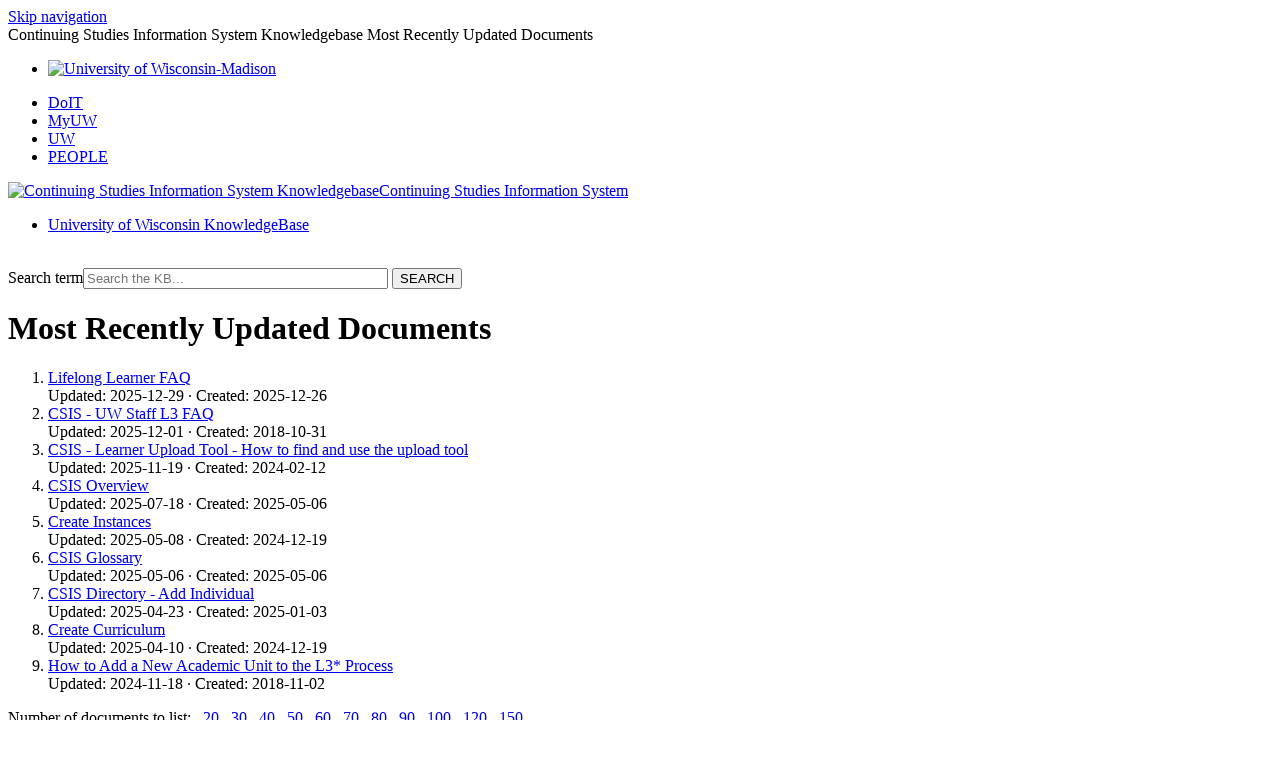

--- FILE ---
content_type: text/html; charset=utf-8
request_url: https://kb.wisc.edu/csis/recent.php?limit=100
body_size: 2326
content:
<!DOCTYPE html><html lang="en-US"><head><script>(function(w,d,s,l,i){w[l]=w[l]||[];w[l].push({'gtm.start':new Date().getTime(),event:'gtm.js'});var f=d.getElementsByTagName(s)[0],j=d.createElement(s),dl=l!='dataLayer'?'&l='+l:'';j.async=true;j.src='https://www.googletagmanager.com/gtm.js?id='+i+dl;f.parentNode.insertBefore(j,f);})(window,document,'script','dataLayer','GTM-5MRHB7J');</script><title>Continuing Studies Information System Knowledgebase Most Recently Updated Documents</title><meta http-equiv="content-type" content="text/html; charset=utf-8"><meta name="description" content=""><meta name="keywords" content="KnowledgeBase, knowledge base, universities, colleges, higher education, knowledge sharing, knowledge collaboration, technical support self-service solutions"><meta name="application-name" content="University KnowledgeBase"><meta name="viewport" content="width=device-width, initial-scale=1.0"><link rel="canonical" href="https://kb.wisc.edu/csis/recent.php?limit=100"><script src="/css/kbs-base.js?v=2610" type="text/javascript"></script><link rel="stylesheet" type="text/css" media="screen" href="/css/froala-editor@3.2.2/froala_style.min.css"><link rel="stylesheet" type="text/css" media="screen" href="/css/froala-editor@3.2.2/froala_override.css"><link rel="stylesheet" type="text/css" media="screen" href="/css/tinymce@5/content.css"><link rel="stylesheet" type="text/css" media="screen" href="/css/kbs-base.css?v=2610"><link rel="stylesheet" type="text/css" media="screen" href="/css/default_layout1.css?v=2610"><link rel="stylesheet" type="text/css" media="screen" href="/images/inst1/uw-theme-kb-v5.css"><link rel="stylesheet" type="text/css" media="screen" href="/css/uw-buttons.css"><link rel="stylesheet" type="text/css" media="print" href="/css/print.css"></head><body><noscript><iframe src="https://www.googletagmanager.com/ns.html?id=GTM-5MRHB7J" height="0" width="0" style="display:none;visibility:hidden"></iframe></noscript><div id="skip-nav"><a href="#maincontent">Skip navigation</a></div><div id="body-container"><header role="banner"><div id="top-links"><div class="section group top"><div class="col span_top_1_of_3"><span class="hidden">Continuing Studies Information System Knowledgebase Most Recently Updated Documents</span></div><div class="col span_top_2_of_3"><div id="top-left-links"><ul><li class="first"><a href="https://www.wisc.edu"><img src="/images/group190/logo/wordmark.gif" title="University of Wisconsin-Madison" alt="University of Wisconsin-Madison" /></a></li></ul></div></div><div class="col span_top_3_of_3"><div id="top-right-links"><ul><li class="first"><a href="http://doit.wisc.edu/">DoIT</a></li><li><a href="https://my.wisc.edu">MyUW</a></li><li><a href="http://www.wisc.edu/">UW</a></li><li><a href="http://www.wisc.edu/directories/">PEOPLE</a></li></ul></div></div></div></div><div id="logo-search"><div id="group-logo"><a href="./"><img src="/images/inst1/uw-crest-web.png" alt="Continuing Studies Information System Knowledgebase" width="" height=""><span class="group-name-hide">Continuing Studies Information System</span></a></div><div id="under-logo-links"><ul><li class="first"><a href="https://kb.wisc.edu">University of Wisconsin KnowledgeBase</a></li></ul></div><div id="search-form" class="lower" role="search"><form accept-charset="UTF-8" method="get" action="search.php" title="Search"><span id="resultc" role="status" aria-live="polite"></span><br><label for="q" class="hidden">Search term</label><input class="inputBox" id="q" type="text" name="q" placeholder="Search the KB..." value="" size="36" maxlength="140" onkeyup="resultC(this.value)" aria-controls="resultc" aria-autocomplete="both" > <input class="search" type="submit" value="SEARCH"></form></div><script>if(document.getElementsByClassName("search")){document.getElementsByClassName("search")[0].addEventListener("click", searchBtn);}</script></div></header><div id="container"><div id="middle-sect1"><main id="maincontent" role="main"><h1>Most Recently Updated Documents</h1><ol class="search-result-list"><li><a href="157669">Lifelong Learner FAQ</a><br><span class="search-result-info">Updated: 2025-12-29 · Created: 2025-12-26</span></li><li><a href="87395">CSIS - UW Staff L3 FAQ</a><br><span class="search-result-info">Updated: 2025-12-01 · Created: 2018-10-31</span></li><li><a href="135431">CSIS - Learner Upload Tool - How to find and use the upload tool</a><br><span class="search-result-info">Updated: 2025-11-19 · Created: 2024-02-12</span></li><li><a href="150307">CSIS Overview</a><br><span class="search-result-info">Updated: 2025-07-18 · Created: 2025-05-06</span></li><li><a href="147107">Create Instances</a><br><span class="search-result-info">Updated: 2025-05-08 · Created: 2024-12-19</span></li><li><a href="150305">CSIS Glossary</a><br><span class="search-result-info">Updated: 2025-05-06 · Created: 2025-05-06</span></li><li><a href="147249">CSIS Directory - Add Individual</a><br><span class="search-result-info">Updated: 2025-04-23 · Created: 2025-01-03</span></li><li><a href="147102">Create Curriculum</a><br><span class="search-result-info">Updated: 2025-04-10 · Created: 2024-12-19</span></li><li><a href="87488">How to Add a New Academic Unit to the L3* Process</a><br><span class="search-result-info">Updated: 2024-11-18 · Created: 2018-11-02</span></li></ol><p class="listdoc">Number of documents to list:  &nbsp; <a href="recent.php?limit=20">20</a> &nbsp; <a href="recent.php?limit=30">30</a> &nbsp; <a href="recent.php?limit=40">40</a> &nbsp; <a href="recent.php?limit=50">50</a> &nbsp; <a href="recent.php?limit=60">60</a> &nbsp; <a href="recent.php?limit=70">70</a> &nbsp; <a href="recent.php?limit=80">80</a> &nbsp; <a href="recent.php?limit=90">90</a> &nbsp; <a href="recent.php?limit=100">100</a> &nbsp; <a href="recent.php?limit=120">120</a> &nbsp; <a href="recent.php?limit=150">150</a></p></main></div><footer><div id="copyright" role="contentinfo"><a href="https://www.wisc.edu/privacy-notice/">UW-Madison Privacy Notice</a><br>Copyright © 2026<br><div id="view-toggle"><p></p></div></div></footer></div></div><script src="/cssjs/kb-collapsing-modules.js" type="text/javascript"></script><script type="text/javascript"></script>
<script type="text/javascript" src="/images/group251/shared/js/uw-theme-responsive.js"></script>
<script></script><script type="text/javascript" src="/cssjs/kb-doc-collapsing-panels.js"></script><script>if(document.getElementsByTagName("a")){let els=document.getElementsByTagName("a");for(let i=0;i<els.length;i++){els[i].addEventListener("click", lnks);}}</script></body></html>